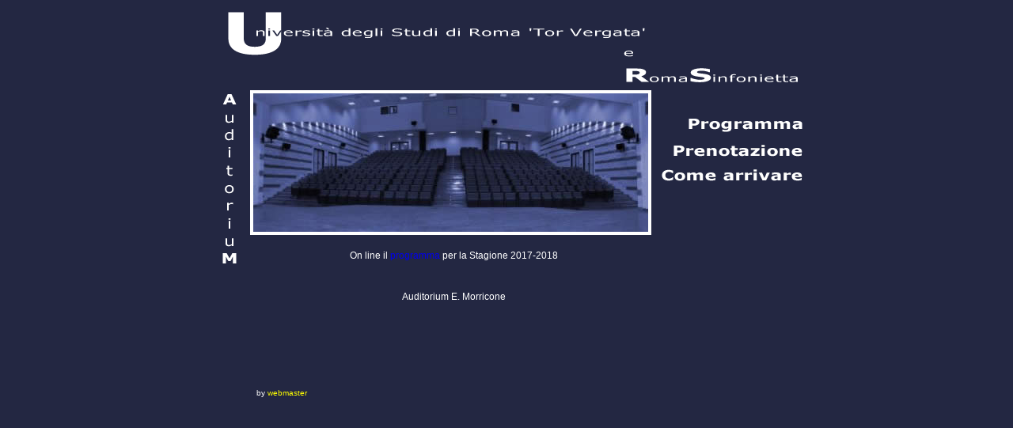

--- FILE ---
content_type: text/html
request_url: http://romasinfonietta.uniroma2.it/
body_size: 2266
content:
<html>
<head>
<title>Stagione Concertistica di Tor Vergata - 2004.2005</title>
<meta http-equiv="Content-Type" content="text/html; charset=iso-8859-1" />
<script language="JavaScript">
<!--
<!--
function MM_reloadPage(init) {  //reloads the window if Nav4 resized
  if (init==true) with (navigator) {if ((appName=="Netscape")&&(parseInt(appVersion)==4)) {
    document.MM_pgW=innerWidth; document.MM_pgH=innerHeight; onresize=MM_reloadPage; }}
  else if (innerWidth!=document.MM_pgW || innerHeight!=document.MM_pgH) location.reload();
}
MM_reloadPage(true);
// -->

function MM_swapImgRestore() { //v3.0
  var i,x,a=document.MM_sr; for(i=0;a&&i<a.length&&(x=a[i])&&x.oSrc;i++) x.src=x.oSrc;
}

function MM_swapImage() { //v3.0
  var i,j=0,x,a=MM_swapImage.arguments; document.MM_sr=new Array; for(i=0;i<(a.length-2);i+=3)
   if ((x=MM_findObj(a[i]))!=null){document.MM_sr[j++]=x; if(!x.oSrc) x.oSrc=x.src; x.src=a[i+2];}
}

function MM_preloadImages() { //v3.0
  var d=document; if(d.images){ if(!d.MM_p) d.MM_p=new Array();
    var i,j=d.MM_p.length,a=MM_preloadImages.arguments; for(i=0; i<a.length; i++)
    if (a[i].indexOf("#")!=0){ d.MM_p[j]=new Image; d.MM_p[j++].src=a[i];}}
}

function MM_findObj(n, d) { //v4.01
  var p,i,x;  if(!d) d=document; if((p=n.indexOf("?"))>0&&parent.frames.length) {
    d=parent.frames[n.substring(p+1)].document; n=n.substring(0,p);}
  if(!(x=d[n])&&d.all) x=d.all[n]; for (i=0;!x&&i<d.forms.length;i++) x=d.forms[i][n];
  for(i=0;!x&&d.layers&&i<d.layers.length;i++) x=MM_findObj(n,d.layers[i].document);
  if(!x && d.getElementById) x=d.getElementById(n); return x;
}
//-->
</script>
<link rel="stylesheet" href="/stile.css" type="text/css" />
<link rel="stylesheet" href="/stile.css" type="text/css" />
<style type="text/css">
<!--
body {
	margin-left: 0px;
	margin-top: 0px;
	margin-right: 0px;
	margin-bottom: 0px;
}
.Stile2 {color: #FFFFFF}
.style2 {	font: bold 14;
}
.style3 {font: bold 14; color: #FFFF00; }
.style4 {color: #FFFF00}
-->
</style>
</head>
<body bgcolor="#232742" onLoad="MM_preloadImages('images/logo/comearrivarer.gif','images/logo/dellaf.png','images/logo/auditorium.png','/images/logo/programmar.png')">
<table border="0" align="center">
   <tr>
      <td valign="top"><table width="754" border="0" align="center" cellpadding="0" cellspacing="0">
            <tr>
               <td width="6" height="5" valign="top"></td>
               <td width="47" height="5" valign="top"></td>
               <td width="5" height="5" valign="top"></td>
               <td width="267" height="5" valign="top"></td>
               <td width="238" height="5" valign="top"></td>
               <td width="7" height="5" valign="top"></td>
               <td width="181" height="5" valign="top"></td>
               <td width="3" height="5" valign="top"></td>
            </tr>
            <tr>
               <td width="6" height="106" valign="top"></td>
               <td height="106" colspan="7" valign="top"><div align="center"><font face="Verdana, Arial, Helvetica, sans-serif" color="#FFFFFF"><img src="images/logo/logo_1011.gif" width="730" height="100" alt="Università degli Studi di Roma 'Tor Vergata' e RomaSinfonietta" /></font></div></td>
            </tr>
            <tr>
               <td width="6" height="4" valign="top"></td>
               <td width="47" height="4" valign="top"></td>
               <td height="202" colspan="3" rowspan="3" valign="top"><font face="Verdana, Arial, Helvetica, sans-serif" color="#FFFFFF"><img name="Auditorium" border="4" src="/images/sfondoauditoriumblu499.jpg" width="499" height="175" alt="Auditorium Blu" /></font></td>
               <td width="7" height="4" valign="top"></td>
               <td width="181" height="4" valign="top"></td>
               <td width="3" height="4" valign="top"></td>
            </tr>
            <tr>
               <td height="220" colspan="2" rowspan="4" valign="top"><p align="center"><font size="4" face="Verdana, Arial, Helvetica, sans-serif" color="#FFFFFF"><img src="/images/logo/auditorium.png" width="18" height="214" alt="Auditorium" /></font></p></td>
               <td width="7" height="22" valign="top"></td>
               <td width="181" height="22" valign="middle"><div align="center"></div></td>
               <td width="3" height="22" valign="top"></td>
            </tr>
            <tr>
               <td width="7" height="116" valign="top"></td>
               <td width="181" height="138" rowspan="3" valign="top"><div align="right">
                     <p><font face="Verdana, Arial, Helvetica, sans-serif" color="#FFFFFF"><!--a href="info.html" onMouseOut="MM_swapImgRestore()" onMouseOver="MM_swapImage('Image4','','/images/logo/infor.png',0)"><img name="Image4" border="0" src="/images/logo/info.gif" width="52" height="15" alt="Info" /></a--></font></p>
                     <p><!--a href="help.html" onMouseOut="MM_swapImgRestore()" onMouseOver="MM_swapImage('Image18','','images/logo/help.gif',0)"><img name="Image18" border="0" src="images/logo/helpr.gif" width="55" height="15" alt="Help" /></a--></p>
                     <p><font face="Verdana, Arial, Helvetica, sans-serif" color="#FFFFFF"><!-- a href="credits.html" onMouseOut="MM_swapImgRestore()" onMouseOver="MM_swapImage('Image8','','/images/logo/creditr.png',0)"><img name="Image8" border="0" src="/images/logo/menu_r8_c4.gif" width="88" height="15" alt="Credits" /></a--></font></p>
                     <!--p><font face="Verdana, Arial, Helvetica, sans-serif" color="#FFFFFF"><a href="programma.html" onMouseOut="MM_swapImgRestore()" onMouseOver="MM_swapImage('Image5','','/images/logo/programmar.png',1)"><img name="Image5" border="0" src="/images/logo/programma.gif" width="144" height="17" alt="Programma" /></a></font></p-->
                     <p><font face="Verdana, Arial, Helvetica, sans-serif" color="#FFFFFF"><a target="_blank" href="RomaSinfonietta_Calendario_Stagione2017-2018.pdf" onMouseOut="MM_swapImgRestore()" onMouseOver="MM_swapImage('Image5','','/images/logo/programmar.png',1)"><img name="Image5" border="0" src="/images/logo/programma.gif" width="144" height="17" alt="Programma" /></a></font></p>
                     <p><font face="Verdana, Arial, Helvetica, sans-serif" color="#FFFFFF"><a href="prenotazione/pageprenotazione.php"><img name="Image7" border="0" alt="Prenotazione on-line" src="/images/logo/menu2_r6_c2.gif" width="163" height="15" /></a></font></p>
                 <p><a href="mappa.html" onMouseOut="MM_swapImgRestore()" onMouseOver="MM_swapImage('Image16','','images/logo/comearrivarer.gif',1)"><img name="Image16" border="0" src="images/logo/comearrivare.gif" width="178" height="15" alt="Come arrivare..." /></a></p>
                     <p></p>
                  </div></td>
               <td width="3" height="116" valign="top"></td>
            </tr>
            <tr>
               <td height="22" valign="top"></td>
              <td colspan="2" align="center" valign="middle" class="px12"><p align="center" class="style2">On line il <a href="RomaSinfonietta_Calendario_Stagione2017-2018.pdf">programma</a> per la Stagione 2017-2018</p>
                <p>&nbsp;</p>
                <p>Auditorium   E. Morricone</p>
                <p>&nbsp;</p>
                <p mce_style="PADDING-BOTTOM: 0px; MARGIN: 0px; PADDING-LEFT: 0px; PADDING-RIGHT: 0px; PADDING-TOP: 0px">&nbsp;</p>
                <p>&nbsp;</p>
                <div align="left" class="Stile2">
                   <p>&nbsp;</p>
           	</div></td>
              <td height="22" valign="top"></td>
               <td height="22" valign="top"></td>
            </tr>
            <tr>
               <td width="5" height="22" valign="top"></td>
               <td width="267" height="22" valign="middle"><font size="1">&nbsp;by <a href="mailto:webmaster@uniroma2.it"><font color="#FFFF00">webmaster</font></a></font></td>
               <td width="238" height="22" valign="middle"><font face="Verdana, Arial, Helvetica, sans-serif" size="1" color="#FFFFBF">&nbsp;</font></td>
               <td width="7" height="22" valign="top"></td>
               <td width="3" height="22" valign="top"></td>
            </tr>
            <tr>
               <td width="6" height="1" valign="top"><font face="Verdana, Arial, Helvetica, sans-serif" color="#FFFFFF"><img width="5" height="1" src="transparent.gif" /></font></td>
               <td width="47" height="1" valign="top"><font face="Verdana, Arial, Helvetica, sans-serif" color="#FFFFFF"><img width="46" height="1" src="transparent.gif" /></font></td>
               <td width="5" height="1" valign="top"><font face="Verdana, Arial, Helvetica, sans-serif" color="#FFFFFF"><img width="4" height="1" src="transparent.gif" /></font></td>
               <td width="267" height="1" valign="top"><font face="Verdana, Arial, Helvetica, sans-serif" color="#FFFFFF"><img width="266" height="1" src="transparent.gif" /></font></td>
               <td width="238" height="1" valign="top"><font face="Verdana, Arial, Helvetica, sans-serif" color="#FFFFFF"><img width="237" height="1" src="transparent.gif" /></font></td>
               <td width="7" height="1" valign="top"><font face="Verdana, Arial, Helvetica, sans-serif" color="#FFFFFF"><img width="6" height="1" src="transparent.gif" /></font></td>
               <td width="181" height="1" valign="top"><font face="Verdana, Arial, Helvetica, sans-serif" color="#FFFFFF"><img width="169" height="1" src="transparent.gif" /></font></td>
               <td width="3" height="1" valign="top"><font face="Verdana, Arial, Helvetica, sans-serif" color="#FFFFFF"><img width="2" height="1" src="transparent.gif" /></font></td>
            </tr>
      </table></td>
   </tr>
</table>
</body>
</html>










































































































































































































--- FILE ---
content_type: text/css
request_url: http://romasinfonietta.uniroma2.it/stile.css
body_size: 342
content:
body {  font-family: Verdana, Arial, Helvetica, sans-serif; color: #FFFFFF; font-size: 10px}

.capolettera {  font-family: Verdana, Arial, Helvetica, sans-serif; font-size: 22mm}

a:hover {  color: #7684c1; text-decoration: underline}

a {  text-decoration: none}

.giallino {  color: #ffff8c}

.giustifica {  text-align: justify}

.stileform {  font-family: Verdana, Arial, Helvetica, sans-serif; font-size: 9px; color: #232742}

.stileformmaiuscolo { font-family: Verdana, Arial, Helvetica, sans-serif; font-size: 10px; color: #232742 ; text-transform: uppercase}

.px12 {
	font-family: Verdana, Arial, Helvetica, sans-serif;
	font-size: 12px;
}
.px12sottolineato {
	font-family: Verdana, Arial, Helvetica, sans-serif;
	font-size: 12px;
	text-decoration: underline;
	font-style: normal;
	font-weight: bold;
	color: #FF9933;
	text-align: right;


}
.nomeartista {
	font-family: Verdana, Arial, Helvetica, sans-serif;
	font-size: 12px;
	font-weight: bold;
	color: #FFFF00;
}
